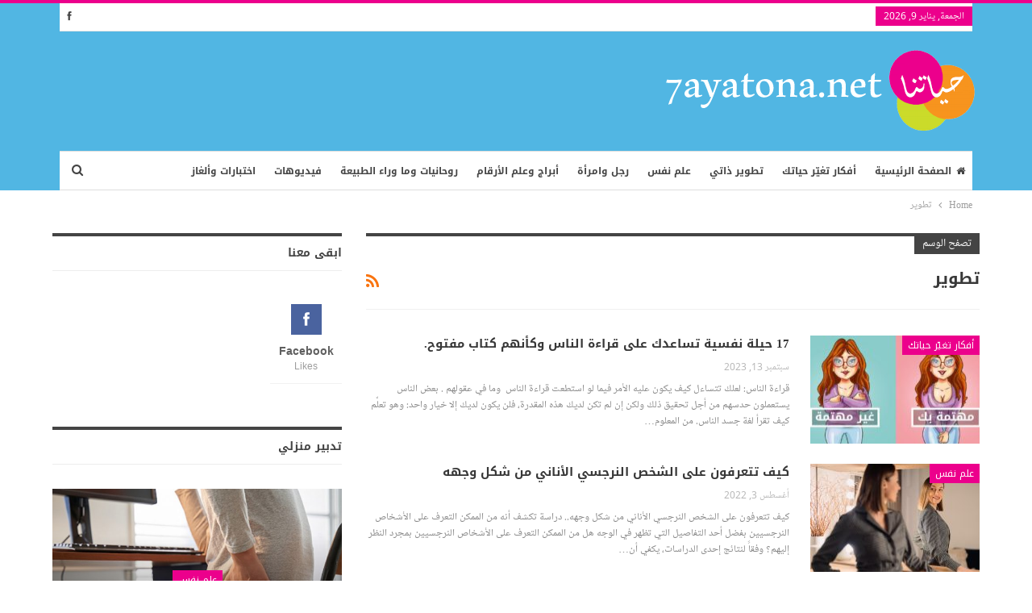

--- FILE ---
content_type: text/html; charset=UTF-8
request_url: https://7ayatona.net/tag/%D8%AA%D8%B7%D9%88%D9%8A%D8%B1/
body_size: 15142
content:
	<!DOCTYPE html>
		<!--[if IE 8]>
	<html class="ie ie8" dir="rtl" lang="ar"> <![endif]-->
	<!--[if IE 9]>
	<html class="ie ie9" dir="rtl" lang="ar"> <![endif]-->
	<!--[if gt IE 9]><!-->
<html dir="rtl" lang="ar"> <!--<![endif]-->
	<head>
				<meta charset="UTF-8">
		<meta http-equiv="X-UA-Compatible" content="IE=edge">
		<meta name="viewport" content="width=device-width, initial-scale=1.0">
		<link rel="pingback" href="https://7ayatona.net/xmlrpc.php"/>

		<meta name='robots' content='index, follow, max-image-preview:large, max-snippet:-1, max-video-preview:-1' />

	<!-- This site is optimized with the Yoast SEO plugin v22.9 - https://yoast.com/wordpress/plugins/seo/ -->
	<title>تطوير Archives - حياتنا</title>
	<link rel="canonical" href="https://7ayatona.net/tag/تطوير/" />
	<meta property="og:locale" content="ar_AR" />
	<meta property="og:type" content="article" />
	<meta property="og:title" content="تطوير Archives - حياتنا" />
	<meta property="og:url" content="https://7ayatona.net/tag/تطوير/" />
	<meta property="og:site_name" content="حياتنا" />
	<meta name="twitter:card" content="summary_large_image" />
	<script type="application/ld+json" class="yoast-schema-graph">{"@context":"https://schema.org","@graph":[{"@type":"CollectionPage","@id":"https://7ayatona.net/tag/%d8%aa%d8%b7%d9%88%d9%8a%d8%b1/","url":"https://7ayatona.net/tag/%d8%aa%d8%b7%d9%88%d9%8a%d8%b1/","name":"تطوير Archives - حياتنا","isPartOf":{"@id":"https://7ayatona.net/#website"},"primaryImageOfPage":{"@id":"https://7ayatona.net/tag/%d8%aa%d8%b7%d9%88%d9%8a%d8%b1/#primaryimage"},"image":{"@id":"https://7ayatona.net/tag/%d8%aa%d8%b7%d9%88%d9%8a%d8%b1/#primaryimage"},"thumbnailUrl":"https://7ayatona.net/wp-content/uploads/2023/09/قراءة-الناس.jpg","breadcrumb":{"@id":"https://7ayatona.net/tag/%d8%aa%d8%b7%d9%88%d9%8a%d8%b1/#breadcrumb"},"inLanguage":"ar"},{"@type":"ImageObject","inLanguage":"ar","@id":"https://7ayatona.net/tag/%d8%aa%d8%b7%d9%88%d9%8a%d8%b1/#primaryimage","url":"https://7ayatona.net/wp-content/uploads/2023/09/قراءة-الناس.jpg","contentUrl":"https://7ayatona.net/wp-content/uploads/2023/09/قراءة-الناس.jpg","width":1024,"height":580,"caption":" قراءة الناس"},{"@type":"BreadcrumbList","@id":"https://7ayatona.net/tag/%d8%aa%d8%b7%d9%88%d9%8a%d8%b1/#breadcrumb","itemListElement":[{"@type":"ListItem","position":1,"name":"Home","item":"https://7ayatona.net/"},{"@type":"ListItem","position":2,"name":"تطوير"}]},{"@type":"WebSite","@id":"https://7ayatona.net/#website","url":"https://7ayatona.net/","name":"حياتنا","description":"صحة وتربية","potentialAction":[{"@type":"SearchAction","target":{"@type":"EntryPoint","urlTemplate":"https://7ayatona.net/?s={search_term_string}"},"query-input":"required name=search_term_string"}],"inLanguage":"ar"}]}</script>
	<!-- / Yoast SEO plugin. -->


<link rel='dns-prefetch' href='//www.googletagmanager.com' />
<link rel='dns-prefetch' href='//fonts.googleapis.com' />
<link rel='dns-prefetch' href='//pagead2.googlesyndication.com' />
<link rel="alternate" type="application/rss+xml" title="حياتنا &laquo; الخلاصة" href="https://7ayatona.net/feed/" />
<link rel="alternate" type="application/rss+xml" title="حياتنا &laquo; خلاصة التعليقات" href="https://7ayatona.net/comments/feed/" />
<link rel="alternate" type="application/rss+xml" title="حياتنا &laquo; تطوير خلاصة الوسوم" href="https://7ayatona.net/tag/%d8%aa%d8%b7%d9%88%d9%8a%d8%b1/feed/" />
<style id='wp-img-auto-sizes-contain-inline-css' type='text/css'>
img:is([sizes=auto i],[sizes^="auto," i]){contain-intrinsic-size:3000px 1500px}
/*# sourceURL=wp-img-auto-sizes-contain-inline-css */
</style>
<style id='wp-emoji-styles-inline-css' type='text/css'>

	img.wp-smiley, img.emoji {
		display: inline !important;
		border: none !important;
		box-shadow: none !important;
		height: 1em !important;
		width: 1em !important;
		margin: 0 0.07em !important;
		vertical-align: -0.1em !important;
		background: none !important;
		padding: 0 !important;
	}
/*# sourceURL=wp-emoji-styles-inline-css */
</style>
<style id='wp-block-library-inline-css' type='text/css'>
:root{--wp-block-synced-color:#7a00df;--wp-block-synced-color--rgb:122,0,223;--wp-bound-block-color:var(--wp-block-synced-color);--wp-editor-canvas-background:#ddd;--wp-admin-theme-color:#007cba;--wp-admin-theme-color--rgb:0,124,186;--wp-admin-theme-color-darker-10:#006ba1;--wp-admin-theme-color-darker-10--rgb:0,107,160.5;--wp-admin-theme-color-darker-20:#005a87;--wp-admin-theme-color-darker-20--rgb:0,90,135;--wp-admin-border-width-focus:2px}@media (min-resolution:192dpi){:root{--wp-admin-border-width-focus:1.5px}}.wp-element-button{cursor:pointer}:root .has-very-light-gray-background-color{background-color:#eee}:root .has-very-dark-gray-background-color{background-color:#313131}:root .has-very-light-gray-color{color:#eee}:root .has-very-dark-gray-color{color:#313131}:root .has-vivid-green-cyan-to-vivid-cyan-blue-gradient-background{background:linear-gradient(135deg,#00d084,#0693e3)}:root .has-purple-crush-gradient-background{background:linear-gradient(135deg,#34e2e4,#4721fb 50%,#ab1dfe)}:root .has-hazy-dawn-gradient-background{background:linear-gradient(135deg,#faaca8,#dad0ec)}:root .has-subdued-olive-gradient-background{background:linear-gradient(135deg,#fafae1,#67a671)}:root .has-atomic-cream-gradient-background{background:linear-gradient(135deg,#fdd79a,#004a59)}:root .has-nightshade-gradient-background{background:linear-gradient(135deg,#330968,#31cdcf)}:root .has-midnight-gradient-background{background:linear-gradient(135deg,#020381,#2874fc)}:root{--wp--preset--font-size--normal:16px;--wp--preset--font-size--huge:42px}.has-regular-font-size{font-size:1em}.has-larger-font-size{font-size:2.625em}.has-normal-font-size{font-size:var(--wp--preset--font-size--normal)}.has-huge-font-size{font-size:var(--wp--preset--font-size--huge)}.has-text-align-center{text-align:center}.has-text-align-left{text-align:left}.has-text-align-right{text-align:right}.has-fit-text{white-space:nowrap!important}#end-resizable-editor-section{display:none}.aligncenter{clear:both}.items-justified-left{justify-content:flex-start}.items-justified-center{justify-content:center}.items-justified-right{justify-content:flex-end}.items-justified-space-between{justify-content:space-between}.screen-reader-text{border:0;clip-path:inset(50%);height:1px;margin:-1px;overflow:hidden;padding:0;position:absolute;width:1px;word-wrap:normal!important}.screen-reader-text:focus{background-color:#ddd;clip-path:none;color:#444;display:block;font-size:1em;height:auto;left:5px;line-height:normal;padding:15px 23px 14px;text-decoration:none;top:5px;width:auto;z-index:100000}html :where(.has-border-color){border-style:solid}html :where([style*=border-top-color]){border-top-style:solid}html :where([style*=border-right-color]){border-right-style:solid}html :where([style*=border-bottom-color]){border-bottom-style:solid}html :where([style*=border-left-color]){border-left-style:solid}html :where([style*=border-width]){border-style:solid}html :where([style*=border-top-width]){border-top-style:solid}html :where([style*=border-right-width]){border-right-style:solid}html :where([style*=border-bottom-width]){border-bottom-style:solid}html :where([style*=border-left-width]){border-left-style:solid}html :where(img[class*=wp-image-]){height:auto;max-width:100%}:where(figure){margin:0 0 1em}html :where(.is-position-sticky){--wp-admin--admin-bar--position-offset:var(--wp-admin--admin-bar--height,0px)}@media screen and (max-width:600px){html :where(.is-position-sticky){--wp-admin--admin-bar--position-offset:0px}}

/*# sourceURL=wp-block-library-inline-css */
</style><style id='global-styles-inline-css' type='text/css'>
:root{--wp--preset--aspect-ratio--square: 1;--wp--preset--aspect-ratio--4-3: 4/3;--wp--preset--aspect-ratio--3-4: 3/4;--wp--preset--aspect-ratio--3-2: 3/2;--wp--preset--aspect-ratio--2-3: 2/3;--wp--preset--aspect-ratio--16-9: 16/9;--wp--preset--aspect-ratio--9-16: 9/16;--wp--preset--color--black: #000000;--wp--preset--color--cyan-bluish-gray: #abb8c3;--wp--preset--color--white: #ffffff;--wp--preset--color--pale-pink: #f78da7;--wp--preset--color--vivid-red: #cf2e2e;--wp--preset--color--luminous-vivid-orange: #ff6900;--wp--preset--color--luminous-vivid-amber: #fcb900;--wp--preset--color--light-green-cyan: #7bdcb5;--wp--preset--color--vivid-green-cyan: #00d084;--wp--preset--color--pale-cyan-blue: #8ed1fc;--wp--preset--color--vivid-cyan-blue: #0693e3;--wp--preset--color--vivid-purple: #9b51e0;--wp--preset--gradient--vivid-cyan-blue-to-vivid-purple: linear-gradient(135deg,rgb(6,147,227) 0%,rgb(155,81,224) 100%);--wp--preset--gradient--light-green-cyan-to-vivid-green-cyan: linear-gradient(135deg,rgb(122,220,180) 0%,rgb(0,208,130) 100%);--wp--preset--gradient--luminous-vivid-amber-to-luminous-vivid-orange: linear-gradient(135deg,rgb(252,185,0) 0%,rgb(255,105,0) 100%);--wp--preset--gradient--luminous-vivid-orange-to-vivid-red: linear-gradient(135deg,rgb(255,105,0) 0%,rgb(207,46,46) 100%);--wp--preset--gradient--very-light-gray-to-cyan-bluish-gray: linear-gradient(135deg,rgb(238,238,238) 0%,rgb(169,184,195) 100%);--wp--preset--gradient--cool-to-warm-spectrum: linear-gradient(135deg,rgb(74,234,220) 0%,rgb(151,120,209) 20%,rgb(207,42,186) 40%,rgb(238,44,130) 60%,rgb(251,105,98) 80%,rgb(254,248,76) 100%);--wp--preset--gradient--blush-light-purple: linear-gradient(135deg,rgb(255,206,236) 0%,rgb(152,150,240) 100%);--wp--preset--gradient--blush-bordeaux: linear-gradient(135deg,rgb(254,205,165) 0%,rgb(254,45,45) 50%,rgb(107,0,62) 100%);--wp--preset--gradient--luminous-dusk: linear-gradient(135deg,rgb(255,203,112) 0%,rgb(199,81,192) 50%,rgb(65,88,208) 100%);--wp--preset--gradient--pale-ocean: linear-gradient(135deg,rgb(255,245,203) 0%,rgb(182,227,212) 50%,rgb(51,167,181) 100%);--wp--preset--gradient--electric-grass: linear-gradient(135deg,rgb(202,248,128) 0%,rgb(113,206,126) 100%);--wp--preset--gradient--midnight: linear-gradient(135deg,rgb(2,3,129) 0%,rgb(40,116,252) 100%);--wp--preset--font-size--small: 13px;--wp--preset--font-size--medium: 20px;--wp--preset--font-size--large: 36px;--wp--preset--font-size--x-large: 42px;--wp--preset--spacing--20: 0.44rem;--wp--preset--spacing--30: 0.67rem;--wp--preset--spacing--40: 1rem;--wp--preset--spacing--50: 1.5rem;--wp--preset--spacing--60: 2.25rem;--wp--preset--spacing--70: 3.38rem;--wp--preset--spacing--80: 5.06rem;--wp--preset--shadow--natural: 6px 6px 9px rgba(0, 0, 0, 0.2);--wp--preset--shadow--deep: 12px 12px 50px rgba(0, 0, 0, 0.4);--wp--preset--shadow--sharp: 6px 6px 0px rgba(0, 0, 0, 0.2);--wp--preset--shadow--outlined: 6px 6px 0px -3px rgb(255, 255, 255), 6px 6px rgb(0, 0, 0);--wp--preset--shadow--crisp: 6px 6px 0px rgb(0, 0, 0);}:where(.is-layout-flex){gap: 0.5em;}:where(.is-layout-grid){gap: 0.5em;}body .is-layout-flex{display: flex;}.is-layout-flex{flex-wrap: wrap;align-items: center;}.is-layout-flex > :is(*, div){margin: 0;}body .is-layout-grid{display: grid;}.is-layout-grid > :is(*, div){margin: 0;}:where(.wp-block-columns.is-layout-flex){gap: 2em;}:where(.wp-block-columns.is-layout-grid){gap: 2em;}:where(.wp-block-post-template.is-layout-flex){gap: 1.25em;}:where(.wp-block-post-template.is-layout-grid){gap: 1.25em;}.has-black-color{color: var(--wp--preset--color--black) !important;}.has-cyan-bluish-gray-color{color: var(--wp--preset--color--cyan-bluish-gray) !important;}.has-white-color{color: var(--wp--preset--color--white) !important;}.has-pale-pink-color{color: var(--wp--preset--color--pale-pink) !important;}.has-vivid-red-color{color: var(--wp--preset--color--vivid-red) !important;}.has-luminous-vivid-orange-color{color: var(--wp--preset--color--luminous-vivid-orange) !important;}.has-luminous-vivid-amber-color{color: var(--wp--preset--color--luminous-vivid-amber) !important;}.has-light-green-cyan-color{color: var(--wp--preset--color--light-green-cyan) !important;}.has-vivid-green-cyan-color{color: var(--wp--preset--color--vivid-green-cyan) !important;}.has-pale-cyan-blue-color{color: var(--wp--preset--color--pale-cyan-blue) !important;}.has-vivid-cyan-blue-color{color: var(--wp--preset--color--vivid-cyan-blue) !important;}.has-vivid-purple-color{color: var(--wp--preset--color--vivid-purple) !important;}.has-black-background-color{background-color: var(--wp--preset--color--black) !important;}.has-cyan-bluish-gray-background-color{background-color: var(--wp--preset--color--cyan-bluish-gray) !important;}.has-white-background-color{background-color: var(--wp--preset--color--white) !important;}.has-pale-pink-background-color{background-color: var(--wp--preset--color--pale-pink) !important;}.has-vivid-red-background-color{background-color: var(--wp--preset--color--vivid-red) !important;}.has-luminous-vivid-orange-background-color{background-color: var(--wp--preset--color--luminous-vivid-orange) !important;}.has-luminous-vivid-amber-background-color{background-color: var(--wp--preset--color--luminous-vivid-amber) !important;}.has-light-green-cyan-background-color{background-color: var(--wp--preset--color--light-green-cyan) !important;}.has-vivid-green-cyan-background-color{background-color: var(--wp--preset--color--vivid-green-cyan) !important;}.has-pale-cyan-blue-background-color{background-color: var(--wp--preset--color--pale-cyan-blue) !important;}.has-vivid-cyan-blue-background-color{background-color: var(--wp--preset--color--vivid-cyan-blue) !important;}.has-vivid-purple-background-color{background-color: var(--wp--preset--color--vivid-purple) !important;}.has-black-border-color{border-color: var(--wp--preset--color--black) !important;}.has-cyan-bluish-gray-border-color{border-color: var(--wp--preset--color--cyan-bluish-gray) !important;}.has-white-border-color{border-color: var(--wp--preset--color--white) !important;}.has-pale-pink-border-color{border-color: var(--wp--preset--color--pale-pink) !important;}.has-vivid-red-border-color{border-color: var(--wp--preset--color--vivid-red) !important;}.has-luminous-vivid-orange-border-color{border-color: var(--wp--preset--color--luminous-vivid-orange) !important;}.has-luminous-vivid-amber-border-color{border-color: var(--wp--preset--color--luminous-vivid-amber) !important;}.has-light-green-cyan-border-color{border-color: var(--wp--preset--color--light-green-cyan) !important;}.has-vivid-green-cyan-border-color{border-color: var(--wp--preset--color--vivid-green-cyan) !important;}.has-pale-cyan-blue-border-color{border-color: var(--wp--preset--color--pale-cyan-blue) !important;}.has-vivid-cyan-blue-border-color{border-color: var(--wp--preset--color--vivid-cyan-blue) !important;}.has-vivid-purple-border-color{border-color: var(--wp--preset--color--vivid-purple) !important;}.has-vivid-cyan-blue-to-vivid-purple-gradient-background{background: var(--wp--preset--gradient--vivid-cyan-blue-to-vivid-purple) !important;}.has-light-green-cyan-to-vivid-green-cyan-gradient-background{background: var(--wp--preset--gradient--light-green-cyan-to-vivid-green-cyan) !important;}.has-luminous-vivid-amber-to-luminous-vivid-orange-gradient-background{background: var(--wp--preset--gradient--luminous-vivid-amber-to-luminous-vivid-orange) !important;}.has-luminous-vivid-orange-to-vivid-red-gradient-background{background: var(--wp--preset--gradient--luminous-vivid-orange-to-vivid-red) !important;}.has-very-light-gray-to-cyan-bluish-gray-gradient-background{background: var(--wp--preset--gradient--very-light-gray-to-cyan-bluish-gray) !important;}.has-cool-to-warm-spectrum-gradient-background{background: var(--wp--preset--gradient--cool-to-warm-spectrum) !important;}.has-blush-light-purple-gradient-background{background: var(--wp--preset--gradient--blush-light-purple) !important;}.has-blush-bordeaux-gradient-background{background: var(--wp--preset--gradient--blush-bordeaux) !important;}.has-luminous-dusk-gradient-background{background: var(--wp--preset--gradient--luminous-dusk) !important;}.has-pale-ocean-gradient-background{background: var(--wp--preset--gradient--pale-ocean) !important;}.has-electric-grass-gradient-background{background: var(--wp--preset--gradient--electric-grass) !important;}.has-midnight-gradient-background{background: var(--wp--preset--gradient--midnight) !important;}.has-small-font-size{font-size: var(--wp--preset--font-size--small) !important;}.has-medium-font-size{font-size: var(--wp--preset--font-size--medium) !important;}.has-large-font-size{font-size: var(--wp--preset--font-size--large) !important;}.has-x-large-font-size{font-size: var(--wp--preset--font-size--x-large) !important;}
/*# sourceURL=global-styles-inline-css */
</style>

<style id='classic-theme-styles-inline-css' type='text/css'>
/*! This file is auto-generated */
.wp-block-button__link{color:#fff;background-color:#32373c;border-radius:9999px;box-shadow:none;text-decoration:none;padding:calc(.667em + 2px) calc(1.333em + 2px);font-size:1.125em}.wp-block-file__button{background:#32373c;color:#fff;text-decoration:none}
/*# sourceURL=/wp-includes/css/classic-themes.min.css */
</style>
<link rel='stylesheet' id='contact-form-7-css' href='https://7ayatona.net/wp-content/plugins/contact-form-7/includes/css/styles.css?ver=5.9.6' type='text/css' media='all' />
<link rel='stylesheet' id='contact-form-7-rtl-css' href='https://7ayatona.net/wp-content/plugins/contact-form-7/includes/css/styles-rtl.css?ver=5.9.6' type='text/css' media='all' />
<link rel='stylesheet' id='better-framework-main-fonts-css' href='https://fonts.googleapis.com/css?family=Open+Sans:400%7CRoboto:400italic&#038;display=swap' type='text/css' media='all' />
<link rel='stylesheet' id='better-framework-font-1-css' href='//fonts.googleapis.com/earlyaccess/notonaskharabicui.css' type='text/css' media='all' />
<link rel='stylesheet' id='better-framework-font-2-css' href='//fonts.googleapis.com/earlyaccess/notokufiarabic.css' type='text/css' media='all' />
<link rel='stylesheet' id='better-framework-font-3-css' href='//fonts.googleapis.com/earlyaccess/droidarabickufi.css' type='text/css' media='all' />
<script type="text/javascript" src="https://7ayatona.net/wp-includes/js/jquery/jquery.min.js?ver=3.7.1" id="jquery-core-js"></script>
<script type="text/javascript" src="https://7ayatona.net/wp-includes/js/jquery/jquery-migrate.min.js?ver=3.4.1" id="jquery-migrate-js"></script>

<!-- Google tag (gtag.js) snippet added by Site Kit -->

<!-- Google Analytics snippet added by Site Kit -->
<script type="text/javascript" src="https://www.googletagmanager.com/gtag/js?id=G-X2RH9C3FYC" id="google_gtagjs-js" async></script>
<script type="text/javascript" id="google_gtagjs-js-after">
/* <![CDATA[ */
window.dataLayer = window.dataLayer || [];function gtag(){dataLayer.push(arguments);}
gtag("set","linker",{"domains":["7ayatona.net"]});
gtag("js", new Date());
gtag("set", "developer_id.dZTNiMT", true);
gtag("config", "G-X2RH9C3FYC");
//# sourceURL=google_gtagjs-js-after
/* ]]> */
</script>

<!-- End Google tag (gtag.js) snippet added by Site Kit -->
<script></script><link rel="https://api.w.org/" href="https://7ayatona.net/wp-json/" /><link rel="alternate" title="JSON" type="application/json" href="https://7ayatona.net/wp-json/wp/v2/tags/2773" /><link rel="EditURI" type="application/rsd+xml" title="RSD" href="https://7ayatona.net/xmlrpc.php?rsd" />
<meta name="generator" content="WordPress 6.9" />
<meta name="generator" content="Site Kit by Google 1.129.1" /><!-- Chrome, Firefox OS and Opera -->
<meta name="theme-color" content="#ec008c">
<!-- Windows Phone -->
<meta name="msapplication-navbutton-color" content="#ec008c">
<!-- iOS Safari -->
<meta name="apple-mobile-web-app-status-bar-style" content="#ec008c">			<link rel="shortcut icon" href="https://7ayatona.net/wp-content/uploads/2018/06/tarbia-favicon.png">			<link rel="apple-touch-icon" href="https://7ayatona.net/wp-content/uploads/2018/06/tarbia-favicon-iphone.png">			<link rel="apple-touch-icon" sizes="114x114" href="https://7ayatona.net/wp-content/uploads/2018/06/tarbia-favicon-iphone-retina.png">			<link rel="apple-touch-icon" sizes="72x72" href="https://7ayatona.net/wp-content/uploads/2018/06/tarbia-favicon-ipad.png">			<link rel="apple-touch-icon" sizes="144x144" href="https://7ayatona.net/wp-content/uploads/2018/06/tarbia-favicon-ipad-retina.png">
<!-- Google AdSense meta tags added by Site Kit -->
<meta name="google-adsense-platform-account" content="ca-host-pub-2644536267352236">
<meta name="google-adsense-platform-domain" content="sitekit.withgoogle.com">
<!-- End Google AdSense meta tags added by Site Kit -->
<meta name="generator" content="Powered by WPBakery Page Builder - drag and drop page builder for WordPress."/>
<script type="application/ld+json">{
    "@context": "http://schema.org/",
    "@type": "Organization",
    "@id": "#organization",
    "logo": {
        "@type": "ImageObject",
        "url": "https://7ayatona.net/wp-content/uploads/2018/06/tarbia-logo-2.png"
    },
    "url": "https://7ayatona.net/",
    "name": "\u062d\u064a\u0627\u062a\u0646\u0627",
    "description": "\u0635\u062d\u0629 \u0648\u062a\u0631\u0628\u064a\u0629"
}</script>
<script type="application/ld+json">{
    "@context": "http://schema.org/",
    "@type": "WebSite",
    "name": "\u062d\u064a\u0627\u062a\u0646\u0627",
    "alternateName": "\u0635\u062d\u0629 \u0648\u062a\u0631\u0628\u064a\u0629",
    "url": "https://7ayatona.net/"
}</script>

<!-- Google AdSense snippet added by Site Kit -->
<script type="text/javascript" async="async" src="https://pagead2.googlesyndication.com/pagead/js/adsbygoogle.js?client=ca-pub-9365367054850398&amp;host=ca-host-pub-2644536267352236" crossorigin="anonymous"></script>

<!-- End Google AdSense snippet added by Site Kit -->
<link rel='stylesheet' id='bf-minifed-css-1' href='https://7ayatona.net/wp-content/bs-booster-cache/389466f81baa8419f8688d6ad2c9abdb.css' type='text/css' media='all' />
<link rel='stylesheet' id='7.11.0-1763382679' href='https://7ayatona.net/wp-content/bs-booster-cache/b6047c721a32d6217c39452e3faf4f84.css' type='text/css' media='all' />
<script async src="//pagead2.googlesyndication.com/pagead/js/adsbygoogle1.js"></script>
<script>
  (adsbygoogle = window.adsbygoogle || []).push({
    google_ad_client: "ca-pub-9365367054850398",
    enable_page_level_ads: true
  });
</script><noscript><style> .wpb_animate_when_almost_visible { opacity: 1; }</style></noscript>	</head>

<body class="rtl archive tag tag-2773 wp-theme-publisher bs-theme bs-publisher bs-publisher-pure-magazine active-light-box active-top-line close-rh page-layout-2-col page-layout-2-col-right full-width active-sticky-sidebar main-menu-sticky-smart main-menu-boxed active-ajax-search  wpb-js-composer js-comp-ver-7.7.2 vc_responsive bs-ll-d" dir="rtl">
		<div class="main-wrap content-main-wrap">
			<header id="header" class="site-header header-style-2 boxed" itemscope="itemscope" itemtype="https://schema.org/WPHeader">

		<section class="topbar topbar-style-1 hidden-xs hidden-xs">
	<div class="content-wrap">
		<div class="container">
			<div class="topbar-inner clearfix">

									<div class="section-links">
								<div  class="  better-studio-shortcode bsc-clearfix better-social-counter style-button not-colored in-4-col">
						<ul class="social-list bsc-clearfix"><li class="social-item facebook"><a href = "https://www.facebook.com/7ayatona.net" target = "_blank" > <i class="item-icon bsfi-facebook" ></i><span class="item-title" > Likes </span> </a> </li> 			</ul>
		</div>
							</div>
				
				<div class="section-menu">
						<div id="menu-top" class="menu top-menu-wrapper" role="navigation" itemscope="itemscope" itemtype="https://schema.org/SiteNavigationElement">
		<nav class="top-menu-container">

			<ul id="top-navigation" class="top-menu menu clearfix bsm-pure">
									<li id="topbar-date" class="menu-item menu-item-date">
					<span
						class="topbar-date">الجمعة, يناير 9, 2026</span>
					</li>
								</ul>

		</nav>
	</div>
				</div>
			</div>
		</div>
	</div>
</section>
		<div class="header-inner">
			<div class="content-wrap">
				<div class="container">
					<div class="row">
						<div class="row-height">
							<div class="logo-col col-xs-12">
								<div class="col-inside">
									<div id="site-branding" class="site-branding">
	<p  id="site-title" class="logo h1 img-logo">
	<a href="https://7ayatona.net/" itemprop="url" rel="home">
					<img id="site-logo" src="https://7ayatona.net/wp-content/uploads/2018/06/tarbia-logo-2.png"
			     alt="حياتنا"  data-bsrjs="https://7ayatona.net/wp-content/uploads/2018/06/tarbia-logo-2.png"  />

			<span class="site-title">حياتنا - صحة وتربية</span>
				</a>
</p>
</div><!-- .site-branding -->
								</div>
							</div>
													</div>
					</div>
				</div>
			</div>
		</div>

		<div id="menu-main" class="menu main-menu-wrapper show-search-item menu-actions-btn-width-1" role="navigation" itemscope="itemscope" itemtype="https://schema.org/SiteNavigationElement">
	<div class="main-menu-inner">
		<div class="content-wrap">
			<div class="container">

				<nav class="main-menu-container">
					<ul id="main-navigation" class="main-menu menu bsm-pure clearfix">
						<li id="menu-item-180" class="menu-have-icon menu-icon-type-fontawesome menu-item menu-item-type-post_type menu-item-object-page menu-item-home better-anim-fade menu-item-180"><a href="https://7ayatona.net/"><i class="bf-icon  fa fa-home"></i>الصفحة الرئيسية</a></li>
<li id="menu-item-462" class="menu-item menu-item-type-taxonomy menu-item-object-category menu-term-108 better-anim-fade menu-item-462"><a href="https://7ayatona.net/cat/afkar/">أفكار تغيّر حياتك</a></li>
<li id="menu-item-463" class="menu-item menu-item-type-taxonomy menu-item-object-category menu-term-40 better-anim-fade menu-item-463"><a href="https://7ayatona.net/cat/tatwir/">تطوير ذاتي</a></li>
<li id="menu-item-464" class="menu-item menu-item-type-taxonomy menu-item-object-category menu-term-29 better-anim-fade menu-item-464"><a href="https://7ayatona.net/cat/nafs/">علم نفس</a></li>
<li id="menu-item-465" class="menu-item menu-item-type-taxonomy menu-item-object-category menu-term-43 better-anim-fade menu-item-465"><a href="https://7ayatona.net/cat/man-woman/">رجل وامرأة</a></li>
<li id="menu-item-466" class="menu-item menu-item-type-taxonomy menu-item-object-category menu-term-109 better-anim-fade menu-item-466"><a href="https://7ayatona.net/cat/abraj/">أبراج وعلم الأرقام</a></li>
<li id="menu-item-467" class="menu-item menu-item-type-taxonomy menu-item-object-category menu-term-110 better-anim-fade menu-item-467"><a href="https://7ayatona.net/cat/rouhaniat/">روحانيات وما وراء الطبيعة</a></li>
<li id="menu-item-468" class="menu-item menu-item-type-taxonomy menu-item-object-category menu-term-111 better-anim-fade menu-item-468"><a href="https://7ayatona.net/cat/videos/">فيديوهات</a></li>
<li id="menu-item-470" class="menu-item menu-item-type-taxonomy menu-item-object-category menu-term-112 better-anim-fade menu-item-470"><a href="https://7ayatona.net/cat/algaz/">اختبارات وألغاز</a></li>
					</ul><!-- #main-navigation -->
											<div class="menu-action-buttons width-1">
															<div class="search-container close">
									<span class="search-handler"><i class="fa fa-search"></i></span>

									<div class="search-box clearfix">
										<form role="search" method="get" class="search-form clearfix" action="https://7ayatona.net">
	<input type="search" class="search-field"
	       placeholder="بحث..."
	       value="" name="s"
	       title="البحث عن:"
	       autocomplete="off">
	<input type="submit" class="search-submit" value="بحث">
</form><!-- .search-form -->
									</div>
								</div>
														</div>
										</nav><!-- .main-menu-container -->

			</div>
		</div>
	</div>
</div><!-- .menu -->
	</header><!-- .header -->
	<div class="rh-header clearfix light deferred-block-exclude">
		<div class="rh-container clearfix">

			<div class="menu-container close">
				<span class="menu-handler"><span class="lines"></span></span>
			</div><!-- .menu-container -->

			<div class="logo-container rh-img-logo">
				<a href="https://7ayatona.net/" itemprop="url" rel="home">
											<img src="https://7ayatona.net/wp-content/uploads/2018/06/cropped-tarbia-logo-amp-1.png.png"
						     alt="حياتنا"  data-bsrjs="https://7ayatona.net/wp-content/uploads/2018/06/tarbia-logo-full.png"  />				</a>
			</div><!-- .logo-container -->
		</div><!-- .rh-container -->
	</div><!-- .rh-header -->
<nav role="navigation" aria-label="Breadcrumbs" class="bf-breadcrumb clearfix bc-top-style"><div class="content-wrap"><div class="container bf-breadcrumb-container"><ul class="bf-breadcrumb-items" itemscope itemtype="http://schema.org/BreadcrumbList"><meta name="numberOfItems" content="2" /><meta name="itemListOrder" content="Ascending" /><li itemprop="itemListElement" itemscope itemtype="http://schema.org/ListItem" class="bf-breadcrumb-item bf-breadcrumb-begin"><a itemprop="item" href="https://7ayatona.net" rel="home"><span itemprop="name">Home</span></a><meta itemprop="position" content="1" /></li><li itemprop="itemListElement" itemscope itemtype="http://schema.org/ListItem" class="bf-breadcrumb-item bf-breadcrumb-end"><span itemprop="name">تطوير</span><meta itemprop="item" content="https://7ayatona.net/tag/%d8%aa%d8%b7%d9%88%d9%8a%d8%b1/"/><meta itemprop="position" content="2" /></li></ul></div></div></nav><div class="content-wrap">
		<main id="content" class="content-container">

		<div class="container layout-2-col layout-2-col-1 layout-right-sidebar layout-bc-before">
			<div class="row main-section">
										<div class="col-sm-8 content-column">
							<section class="archive-title tag-title with-action">
	<div class="pre-title"><span>تصفح الوسم</span></div>

	<div class="actions-container">
		<a class="rss-link" href="https://7ayatona.net/tag/%d8%aa%d8%b7%d9%88%d9%8a%d8%b1/feed/"><i class="fa fa-rss"></i></a>
	</div>

	<h1 class="page-heading"><span class="h-title">تطوير</span></h1>

	</section>
	<div class="listing listing-blog listing-blog-1 clearfix  columns-1">
		<article class="post-8774 type-post format-standard has-post-thumbnail   listing-item listing-item-blog  listing-item-blog-1 main-term-108 bsw-7 ">
		<div class="item-inner clearfix">
							<div class="featured clearfix">
					<div class="term-badges floated"><span class="term-badge term-108"><a href="https://7ayatona.net/cat/afkar/">أفكار تغيّر حياتك</a></span></div>					<a  alt=" قراءة الناس" title="17 حيلة نفسية تساعدك على قراءة الناس وكأنهم كتاب مفتوح." style="background-image: url(https://7ayatona.net/wp-content/uploads/2023/09/قراءة-الناس-210x136.jpg);" data-bsrjs="https://7ayatona.net/wp-content/uploads/2023/09/قراءة-الناس-279x220.jpg"							class="img-holder" href="https://7ayatona.net/2023/09/8774/"></a>
									</div>
			<h2 class="title">			<a href="https://7ayatona.net/2023/09/8774/" class="post-url post-title">
				17 حيلة نفسية تساعدك على قراءة الناس وكأنهم كتاب مفتوح.			</a>
			</h2>		<div class="post-meta">

							<span class="time"><time class="post-published updated"
				                         datetime="2023-09-13T22:33:48+02:00">سبتمبر 13, 2023</time></span>
						</div>
						<div class="post-summary">
					قراءة الناس: لعلك تتساءل كيف يكون عليه الأمر فيما لو استطعت قراءة الناس  وما في عقولهم . بعض الناس يستعملون حدسهم من أجل تحقيق ذلك ولكن إن لم تكن لديك هذه المقدرة، فلن يكون لديك إلا خيار واحد: وهو تعلّم كيف تقرأ لغة جسد الناس.

من المعلوم&hellip;				</div>
						</div>
	</article>
	<article class="post-7888 type-post format-standard has-post-thumbnail   listing-item listing-item-blog  listing-item-blog-1 main-term-29 bsw-7 ">
		<div class="item-inner clearfix">
							<div class="featured clearfix">
					<div class="term-badges floated"><span class="term-badge term-29"><a href="https://7ayatona.net/cat/nafs/">علم نفس</a></span></div>					<a  title="كيف تتعرفون على الشخص النرجسي الأناني من شكل وجهه" style="background-image: url(https://7ayatona.net/wp-content/uploads/2022/08/كيف-تتعرفون-على-الشخص-النرجسي-الأناني-من-شكل-وجهه-210x136.jpg);" data-bsrjs="https://7ayatona.net/wp-content/uploads/2022/08/كيف-تتعرفون-على-الشخص-النرجسي-الأناني-من-شكل-وجهه-279x220.jpg"							class="img-holder" href="https://7ayatona.net/2022/08/7888/"></a>
									</div>
			<h2 class="title">			<a href="https://7ayatona.net/2022/08/7888/" class="post-url post-title">
				كيف تتعرفون على الشخص النرجسي الأناني من شكل وجهه			</a>
			</h2>		<div class="post-meta">

							<span class="time"><time class="post-published updated"
				                         datetime="2022-08-03T15:26:09+02:00">أغسطس 3, 2022</time></span>
						</div>
						<div class="post-summary">
					كيف تتعرفون على الشخص النرجسي الأناني من شكل وجهه.. دراسة تكشف أنه من الممكن التعرف على الأشخاص النرجسيين بفضل أحد التفاصيل التي تظهر في الوجه
هل من الممكن التعرف على الأشخاص النرجسيين بمجرد النظر إليهم؟ وفقاً لنتائج إحدى الدراسات، يكفي أن&hellip;				</div>
						</div>
	</article>
	</div>
							</div><!-- .content-column -->
												<div class="col-sm-4 sidebar-column sidebar-column-primary">
							<aside id="sidebar-primary-sidebar" class="sidebar" role="complementary" aria-label="Primary Sidebar Sidebar" itemscope="itemscope" itemtype="https://schema.org/WPSideBar">
	<div id="better-social-counter-3" class=" h-ni w-t primary-sidebar-widget widget widget_better-social-counter"><div class="section-heading sh-t2 sh-s1"><span class="h-text">ابقى معنا</span></div>		<div  class="  better-studio-shortcode bsc-clearfix better-social-counter style-modern colored in-4-col">
						<ul class="social-list bsc-clearfix"><li class="social-item facebook"><a href="https://www.facebook.com/7ayatona.net" class="item-link" target="_blank"><i class="item-icon bsfi-facebook" ></i> <span class="item-count" > Facebook</span> <span class="item-title" > Likes</span> </a> </li> 			</ul>
		</div>
		</div><div id="bs-mix-listing-3-4-3" class=" h-ni w-nt primary-sidebar-widget widget widget_bs-mix-listing-3-4"><div class=" bs-listing bs-listing-listing-mix-3-4 bs-listing-single-tab pagination-animate">		<p class="section-heading sh-t2 sh-s1 main-term-31">

		
							<a href="https://7ayatona.net/cat/tadbir/" class="main-link">
							<span class="h-text main-term-31">
								 تدبير منزلي							</span>
				</a>
			
		
		</p>
				<div class="bs-pagination-wrapper main-term-31 next_prev bs-slider-first-item">
			<div class="listing listing-mix-3-4 clearfix ">
		<div class="item-inner">
			<div class="row-1">
					<div class="listing listing-modern-grid listing-modern-grid-3 clearfix columns-1 slider-overlay-simple-gr">
			<div class="post-3815 type-post format-standard has-post-thumbnail  listing-item-1 listing-item listing-mg-item listing-mg-3-item main-term-29 bsw-350">
	<div class="item-content">
		<a  alt="أنواع من الألم" title="9 أنواع من الألم مرتبطة بشكل مباشر بحالتك العاطفية" style="background-image: url(https://7ayatona.net/wp-content/uploads/2021/12/أنواع-من-الألم-750x430.jpg);" data-bsrjs="https://7ayatona.net/wp-content/uploads/2021/12/أنواع-من-الألم.jpg"				class="img-cont" href="https://7ayatona.net/2024/04/3815/"></a>
				<div class="content-container">
			<div class="term-badges floated"><span class="term-badge term-29"><a href="https://7ayatona.net/cat/nafs/">علم نفس</a></span></div><p class="title">			<a href="https://7ayatona.net/2024/04/3815/" class="post-title post-url">
				9 أنواع من الألم مرتبطة بشكل مباشر بحالتك العاطفية			</a>
			</p>		<div class="post-meta">

							<span class="time"><time class="post-published updated"
				                         datetime="2024-04-08T22:32:28+02:00">أبريل 8, 2024</time></span>
						</div>
				</div>
	</div>
	</div >
	</div>
			</div>
							<div class="row-2">
						<div class="listing listing-thumbnail listing-tb-1 clearfix columns-1">
		<div class="post-2965 type-post format-standard has-post-thumbnail  listing-item-1 listing-item listing-item-thumbnail listing-item-tb-1 main-term-28">
	<div class="item-inner clearfix">
					<div class="featured featured-type-featured-image">
				<a  alt="تنظيف طاقتكم" title="6 طرق لتنظيف طاقتكم من السموم وتنظيف مشاعركم" style="background-image: url(https://7ayatona.net/wp-content/uploads/2021/11/الأحجار-البلورية-1-86x64.png);" data-bsrjs="https://7ayatona.net/wp-content/uploads/2021/11/الأحجار-البلورية-1-210x136.png"						class="img-holder" href="https://7ayatona.net/2024/04/2965/"></a>
							</div>
		<p class="title">		<a href="https://7ayatona.net/2024/04/2965/" class="post-url post-title">
			6 طرق لتنظيف طاقتكم من السموم وتنظيف مشاعركم		</a>
		</p>		<div class="post-meta">

							<span class="time"><time class="post-published updated"
				                         datetime="2024-04-07T22:35:56+02:00">أبريل 7, 2024</time></span>
						</div>
			</div>
	</div >
	<div class="post-9241 type-post format-standard has-post-thumbnail  listing-item-1 listing-item listing-item-thumbnail listing-item-tb-1 main-term-108">
	<div class="item-inner clearfix">
					<div class="featured featured-type-featured-image">
				<a  alt="الهوس الإكتئابي" title="كيف تميّزون شخصًا مصابًا بالهوس الاكتئابيbipolar disorder ؟" style="background-image: url(https://7ayatona.net/wp-content/uploads/2024/01/الهوس-الاكتئابي-86x64.jpg);" data-bsrjs="https://7ayatona.net/wp-content/uploads/2024/01/الهوس-الاكتئابي-210x136.jpg"						class="img-holder" href="https://7ayatona.net/2024/01/9241/"></a>
							</div>
		<p class="title">		<a href="https://7ayatona.net/2024/01/9241/" class="post-url post-title">
			كيف تميّزون شخصًا مصابًا بالهوس الاكتئابيbipolar disorder ؟		</a>
		</p>		<div class="post-meta">

							<span class="time"><time class="post-published updated"
				                         datetime="2024-01-21T20:31:16+02:00">يناير 21, 2024</time></span>
						</div>
			</div>
	</div >
	<div class="post-9238 type-post format-standard has-post-thumbnail  listing-item-1 listing-item listing-item-thumbnail listing-item-tb-1 main-term-108">
	<div class="item-inner clearfix">
					<div class="featured featured-type-featured-image">
				<a  alt="انسان قلق" title="8 اشياء أنت بحاجة الى تذكرها اذا كنت تعيشين مع شخص يعاني من القلق" style="background-image: url(https://7ayatona.net/wp-content/uploads/2024/01/انسان-قلق-86x64.jpg);" data-bsrjs="https://7ayatona.net/wp-content/uploads/2024/01/انسان-قلق-210x136.jpg"						class="img-holder" href="https://7ayatona.net/2024/01/9238/"></a>
							</div>
		<p class="title">		<a href="https://7ayatona.net/2024/01/9238/" class="post-url post-title">
			8 اشياء أنت بحاجة الى تذكرها اذا كنت تعيشين مع شخص يعاني من القلق		</a>
		</p>		<div class="post-meta">

							<span class="time"><time class="post-published updated"
				                         datetime="2024-01-21T00:31:11+02:00">يناير 21, 2024</time></span>
						</div>
			</div>
	</div >
	</div>
					</div>
						</div>
	</div>

	</div><div class="bs-pagination bs-ajax-pagination next_prev main-term-31 clearfix">
			<script>var bs_ajax_paginate_1163120270 = '{"query":{"category":"31,28","tag":"","taxonomy":"","post_ids":"","post_type":"","count":"4","order_by":"date","order":"DESC","time_filter":"","offset":"","style":"listing-mix-3-4","cats-tags-condition":"and","cats-condition":"in","tags-condition":"in","featured_image":"0","ignore_sticky_posts":"1","author_ids":"","disable_duplicate":"0","ad-active":0,"paginate":"next_prev","pagination-show-label":"1","columns":1,"listing-settings":{"big-title-limit":"82","big-format-icon":"1","big-term-badge":"1","big-term-badge-count":"1","big-term-badge-tax":"category","big-meta":{"show":"1","author":"0","date":"1","date-format":"standard","view":"0","share":"0","comment":"1","review":"1"},"small-title-limit":"70","small-subtitle":"0","small-subtitle-limit":"0","small-subtitle-location":"before-meta","small-meta":{"show":"1","author":"0","date":"1","date-format":"standard","view":"0","share":"0","comment":"0","review":"1"}},"override-listing-settings":"0","_layout":{"state":"1|1|0","page":"2-col-right"}},"type":"bs_post_listing","view":"Publisher_Mix_Listing_3_4_Shortcode","current_page":1,"ajax_url":"\/wp-admin\/admin-ajax.php","remove_duplicates":"0","query-main-term":"31","paginate":"next_prev","pagination-show-label":"1","override-listing-settings":"0","listing-settings":{"big-title-limit":"82","big-format-icon":"1","big-term-badge":"1","big-term-badge-count":"1","big-term-badge-tax":"category","big-meta":{"show":"1","author":"0","date":"1","date-format":"standard","view":"0","share":"0","comment":"1","review":"1"},"small-title-limit":"70","small-subtitle":"0","small-subtitle-limit":"0","small-subtitle-location":"before-meta","small-meta":{"show":"1","author":"0","date":"1","date-format":"standard","view":"0","share":"0","comment":"0","review":"1"}},"columns":1,"ad-active":false,"_layout":{"state":"1|1|0","page":"2-col-right"},"_bs_pagin_token":"937c0c2"}';</script>				<a class="btn-bs-pagination prev disabled" rel="prev" data-id="1163120270"
				   title="السابق">
					<i class="fa fa-angle-right"
					   aria-hidden="true"></i> السابق				</a>
				<a  rel="next" class="btn-bs-pagination next"
				   data-id="1163120270" title="التالي">
					التالي <i
							class="fa fa-angle-left" aria-hidden="true"></i>
				</a>
								<span class="bs-pagination-label label-light">1 من 6</span>
			</div></div></div><div id="jnlwp-4" class=" h-ni w-nt primary-sidebar-widget widget widget_jnlwp"><div class="jnlwp  jnlwp-align-center jnlwp-column-1 jnlwp-clearfix no-bg-box-model"><div id="jnlwp-213-749088282" class="jnlwp-container jnlwp-type-code " itemscope="" itemtype="https://schema.org/WPAdBlock" data-adid="213" data-type="code"><div id="jnlwp-213-749088282-place"></div><script src="//pagead2.googlesyndication.com/pagead/js/adsbygoogle.js"></script><script type="text/javascript">var betterads_screen_width = document.body.clientWidth;betterads_el = document.getElementById('jnlwp-213-749088282');             if (betterads_el.getBoundingClientRect().width) {     betterads_el_width_raw = betterads_el_width = betterads_el.getBoundingClientRect().width;    } else {     betterads_el_width_raw = betterads_el_width = betterads_el.offsetWidth;    }        var size = ["125", "125"];    if ( betterads_el_width >= 728 )      betterads_el_width = ["728", "90"];    else if ( betterads_el_width >= 468 )     betterads_el_width = ["468", "60"];    else if ( betterads_el_width >= 336 )     betterads_el_width = ["336", "280"];    else if ( betterads_el_width >= 300 )     betterads_el_width = ["300", "250"];    else if ( betterads_el_width >= 250 )     betterads_el_width = ["250", "250"];    else if ( betterads_el_width >= 200 )     betterads_el_width = ["200", "200"];    else if ( betterads_el_width >= 180 )     betterads_el_width = ["180", "150"]; if ( betterads_screen_width >= 1140 ) { document.getElementById('jnlwp-213-749088282-place').innerHTML = '<ins class="adsbygoogle" style="display:inline-block;width:' + betterads_el_width[0] + 'px;height:' + betterads_el_width[1] + 'px"  data-ad-client="ca-pub-9365367054850398"  data-ad-slot="8950998669" ></ins>';         (adsbygoogle = window.adsbygoogle || []).push({});}else if ( betterads_screen_width >= 1019  && betterads_screen_width < 1140 ) { document.getElementById('jnlwp-213-749088282-place').innerHTML = '<ins class="adsbygoogle" style="display:inline-block;width:' + betterads_el_width[0] + 'px;height:' + betterads_el_width[1] + 'px"  data-ad-client="ca-pub-9365367054850398"  data-ad-slot="8950998669" ></ins>';         (adsbygoogle = window.adsbygoogle || []).push({});}else if ( betterads_screen_width >= 768  && betterads_screen_width < 1019 ) { document.getElementById('jnlwp-213-749088282-place').innerHTML = '<ins class="adsbygoogle" style="display:inline-block;width:' + betterads_el_width[0] + 'px;height:' + betterads_el_width[1] + 'px"  data-ad-client="ca-pub-9365367054850398"  data-ad-slot="8950998669" ></ins>';         (adsbygoogle = window.adsbygoogle || []).push({});}else if ( betterads_screen_width < 768 ) { document.getElementById('jnlwp-213-749088282-place').innerHTML = '<ins class="adsbygoogle" style="display:inline-block;width:' + betterads_el_width[0] + 'px;height:' + betterads_el_width[1] + 'px"  data-ad-client="ca-pub-9365367054850398"  data-ad-slot="8950998669" ></ins>';         (adsbygoogle = window.adsbygoogle || []).push({});}</script><p class='jnlwp-caption jnlwp-caption-below'>- الإعلانات -</p></div></div></div><div id="bs-text-listing-1-3" class=" h-ni w-t primary-sidebar-widget widget widget_bs-text-listing-1"><div class=" bs-listing bs-listing-listing-text-1 bs-listing-single-tab pagination-animate">		<p class="section-heading sh-t2 sh-s1 main-term-none">

		
							<span class="h-text main-term-none main-link">
						أحدث الأخبار					</span>
			
		
		</p>
				<div class="bs-pagination-wrapper main-term-none more_btn bs-slider-first-item">
			<div class="listing listing-text listing-text-1 clearfix columns-1">
		<div class="post-9921 type-post format-standard has-post-thumbnail   listing-item listing-item-text listing-item-text-1 main-term-61">
	<div class="item-inner">
		<div class="term-badges floated"><span class="term-badge term-61"><a href="https://7ayatona.net/cat/tests/">اختبارات</a></span></div><p class="title">		<a href="https://7ayatona.net/2025/12/9921/" class="post-title post-url">
			هل بإمكانكم إيجاد صورتي الرجل والمرأة في غضون 7 ثوانٍ؟		</a>
		</p>		<div class="post-meta">

							<span class="time"><time class="post-published updated"
				                         datetime="2025-12-04T14:09:02+02:00">شهر واحد منذ</time></span>
						</div>
			</div>
	</div >
	<div class="post-9924 type-post format-standard has-post-thumbnail   listing-item listing-item-text listing-item-text-1 main-term-108">
	<div class="item-inner">
		<div class="term-badges floated"><span class="term-badge term-108"><a href="https://7ayatona.net/cat/afkar/">أفكار تغيّر حياتك</a></span></div><p class="title">		<a href="https://7ayatona.net/2025/12/9924/" class="post-title post-url">
			الشجار الزوجي أمر لا مفر منه: 3 أفكار تجعل شجاركما&hellip;		</a>
		</p>		<div class="post-meta">

							<span class="time"><time class="post-published updated"
				                         datetime="2025-12-03T16:06:16+02:00">شهر واحد منذ</time></span>
						</div>
			</div>
	</div >
	<div class="post-9908 type-post format-standard has-post-thumbnail   listing-item listing-item-text listing-item-text-1 main-term-108">
	<div class="item-inner">
		<div class="term-badges floated"><span class="term-badge term-108"><a href="https://7ayatona.net/cat/afkar/">أفكار تغيّر حياتك</a></span></div><p class="title">		<a href="https://7ayatona.net/2025/11/9908/" class="post-title post-url">
			الوهم البصري: ما هو لون النقاط برأيكم؟ إجابتكم قد تكشف&hellip;		</a>
		</p>		<div class="post-meta">

							<span class="time"><time class="post-published updated"
				                         datetime="2025-11-30T14:13:20+02:00">شهر واحد منذ</time></span>
						</div>
			</div>
	</div >
	</div>
	
	</div><div class="bs-pagination bs-ajax-pagination more_btn main-term-none clearfix">
			<script>var bs_ajax_paginate_757867983 = '{"query":{"category":"","tag":"","taxonomy":"","post_ids":"","post_type":"","count":"3","order_by":"date","order":"DESC","time_filter":"","offset":"","style":"listing-text-1","cats-tags-condition":"and","cats-condition":"in","tags-condition":"in","featured_image":0,"ignore_sticky_posts":1,"author_ids":"","disable_duplicate":"","ad-active":0,"paginate":"more_btn","pagination-show-label":0,"columns":1,"listing-settings":{"title-limit":"56","subtitle":"0","subtitle-limit":"0","subtitle-location":"before-meta","term-badge":"1","term-badge-count":"1","term-badge-tax":"category","meta":{"show":"1","author":"0","date":"1","date-format":"readable","view":"0","share":"0","comment":"1","review":"1"}},"_layout":{"state":"1|1|0","page":"2-col-right"}},"type":"bs_post_listing","view":"Publisher_Text_Listing_1_Shortcode","current_page":1,"ajax_url":"\/wp-admin\/admin-ajax.php","remove_duplicates":"0","columns":1,"pagination-show-label":false,"listing-settings":{"title-limit":"56","subtitle":"0","subtitle-limit":"0","subtitle-location":"before-meta","term-badge":"1","term-badge-count":"1","term-badge-tax":"category","meta":{"show":"1","author":"0","date":"1","date-format":"readable","view":"0","share":"0","comment":"1","review":"1"}},"ad-active":false,"paginate":"more_btn","_layout":{"state":"1|1|0","page":"2-col-right"},"_bs_pagin_token":"017aa15","data":{"vars":{"post-ranking-offset":3}}}';</script>				<a  rel="next" class="btn-bs-pagination" data-id="757867983"
				   title="تحميل المزيد من المشاركات">
			<span class="loading" style="display: none;">
				<i class="fa fa-refresh fa-spin fa-fw"></i>
			</span>
					<span class="loading" style="display: none;">
				جار التحميل ...			</span>

					<span class="loaded txt">
				تحميل المزيد من المشاركات			</span>

					<span class="loaded icon">
				<i class="fa fa-angle-down" aria-hidden="true"></i>
			</span>

					<span class="no-more" style="display: none;">
				لا مزيد من المشاركات 
			</span>

				</a>

				</div></div></div><div id="bs-newsletter-mailchimp-3" class=" h-ni w-t primary-sidebar-widget widget widget_bs-newsletter-mailchimp"><div class="section-heading sh-t2 sh-s1"><span class="h-text">النشرة الإخبارية</span></div>	<div  class="bs-shortcode bs-subscribe-newsletter bs-mailchimp-newsletter ">
					<div class="subscribe-image">
				<img src="https://7ayatona.net/wp-content/uploads/2017/12/pure-magazine-rtl-arabic-email-illustration.png" alt="النشرة الإخبارية">
			</div>
		
		<div class="subscribe-message">
			<p>اشترك في النشرة الإخبارية لدينا من أجل مواكبة التطورات.نخ</p>
		</div>

		<form action="//betterstudio.us9.list-manage.com/subscribe/post?u=ed62711f285e19818a5c11811&id=4450ad741b" method="post" name="mc-embedded-subscribe-form"
		      class="validate"
		      target="_blank">
			<input name="EMAIL" type="email"
			       placeholder="أدخل البريد الإلكتروني الخاص بك .."
			       class="newsletter-email">
			<button class="newsletter-subscribe" name="subscribe"
			        type="submit">الاشتراك</button>
		</form>

			</div>
</div></aside>
						</div><!-- .primary-sidebar-column -->
									</div><!-- .main-section -->
		</div>

	</main><!-- main -->
	</div><!-- .content-wrap -->
	<footer id="site-footer" class="site-footer full-width">
		<div class="footer-social-icons">
	<div class="content-wrap">
		<div class="container">
					<div  class="  better-studio-shortcode bsc-clearfix better-social-counter style-big-button colored in-5-col">
						<ul class="social-list bsc-clearfix"><li class="social-item facebook"> <a href = "https://www.facebook.com/7ayatona.net" class="item-link" target = "_blank" > <i class="item-icon bsfi-facebook" ></i><span class="item-name" > Facebook</span> <span class="item-title-join" > Join us on Facebook</span> </a> </li> 			</ul>
		</div>
				</div>
	</div>
</div>
		<div class="copy-footer">
			<div class="content-wrap">
				<div class="container">
						<div class="row">
		<div class="col-lg-12">
			<div id="menu-footer" class="menu footer-menu-wrapper" role="navigation" itemscope="itemscope" itemtype="https://schema.org/SiteNavigationElement">
				<nav class="footer-menu-container">
					<ul id="footer-navigation" class="footer-menu menu clearfix">
						<li id="menu-item-189" class="menu-have-icon menu-icon-type-fontawesome menu-item menu-item-type-post_type menu-item-object-page menu-item-home better-anim-fade menu-item-189"><a href="https://7ayatona.net/"><i class="bf-icon  fa fa-home"></i>الصفحة الرئيسية</a></li>
					</ul>
				</nav>
			</div>
		</div>
	</div>
					<div class="row footer-copy-row">
						<div class="copy-1 col-lg-6 col-md-6 col-sm-6 col-xs-12">
							© 2018 - جميع الحقوق محفوظة.						</div>
						<div class="copy-2 col-lg-6 col-md-6 col-sm-6 col-xs-12">
							تصميم مواقع انترنت: <a href="mailto:info@appsontime.com">AppsOnTime</a>						</div>
					</div>
				</div>
			</div>
		</div>
	</footer><!-- .footer -->
		</div><!-- .main-wrap -->
			<span class="back-top"><i class="fa fa-arrow-up"></i></span>

<script type="speculationrules">
{"prefetch":[{"source":"document","where":{"and":[{"href_matches":"/*"},{"not":{"href_matches":["/wp-*.php","/wp-admin/*","/wp-content/uploads/*","/wp-content/*","/wp-content/plugins/*","/wp-content/themes/publisher/*","/*\\?(.+)"]}},{"not":{"selector_matches":"a[rel~=\"nofollow\"]"}},{"not":{"selector_matches":".no-prefetch, .no-prefetch a"}}]},"eagerness":"conservative"}]}
</script>
<script type="text/javascript" id="publisher-theme-pagination-js-extra">
/* <![CDATA[ */
var bs_pagination_loc = {"loading":"\u003Cdiv class=\"bs-loading\"\u003E\u003Cdiv\u003E\u003C/div\u003E\u003Cdiv\u003E\u003C/div\u003E\u003Cdiv\u003E\u003C/div\u003E\u003Cdiv\u003E\u003C/div\u003E\u003Cdiv\u003E\u003C/div\u003E\u003Cdiv\u003E\u003C/div\u003E\u003Cdiv\u003E\u003C/div\u003E\u003Cdiv\u003E\u003C/div\u003E\u003Cdiv\u003E\u003C/div\u003E\u003C/div\u003E"};
//# sourceURL=publisher-theme-pagination-js-extra
/* ]]> */
</script>
<script type="text/javascript" id="smart-lists-pack-pro-js-extra">
/* <![CDATA[ */
var bs_smart_lists_loc = {"translations":{"nav_next":"Next","nav_prev":"Prev","trans_x_of_y":"%1$s of %2$s","trans_page_x_of_y":"Page %1$s of %2$s"}};
//# sourceURL=smart-lists-pack-pro-js-extra
/* ]]> */
</script>
<script type="text/javascript" id="publisher-js-extra">
/* <![CDATA[ */
var publisher_theme_global_loc = {"page":{"boxed":"full-width"},"header":{"style":"style-2","boxed":"boxed"},"ajax_url":"https://7ayatona.net/wp-admin/admin-ajax.php","loading":"\u003Cdiv class=\"bs-loading\"\u003E\u003Cdiv\u003E\u003C/div\u003E\u003Cdiv\u003E\u003C/div\u003E\u003Cdiv\u003E\u003C/div\u003E\u003Cdiv\u003E\u003C/div\u003E\u003Cdiv\u003E\u003C/div\u003E\u003Cdiv\u003E\u003C/div\u003E\u003Cdiv\u003E\u003C/div\u003E\u003Cdiv\u003E\u003C/div\u003E\u003Cdiv\u003E\u003C/div\u003E\u003C/div\u003E","translations":{"tabs_all":"\u0627\u0644\u0643\u0644","tabs_more":"\u0627\u0644\u0645\u0632\u064a\u062f","lightbox_expand":"Expand the image","lightbox_close":"Close"},"lightbox":{"not_classes":""},"main_menu":{"more_menu":"disable"},"top_menu":{"more_menu":"enable"},"skyscraper":{"sticky_gap":30,"sticky":true,"position":""},"share":{"more":true},"refresh_googletagads":"1","get_locale":"ar","notification":{"subscribe_msg":"By clicking the subscribe button you will never miss the new articles!","subscribed_msg":"You're subscribed to notifications","subscribe_btn":"Subscribe","subscribed_btn":"Unsubscribe"}};
var publisher_theme_ajax_search_loc = {"ajax_url":"https://7ayatona.net/wp-admin/admin-ajax.php","previewMarkup":"\u003Cdiv class=\"ajax-search-results-wrapper ajax-search-no-product ajax-search-fullwidth\"\u003E\n\t\u003Cdiv class=\"ajax-search-results\"\u003E\n\t\t\u003Cdiv class=\"ajax-ajax-posts-list\"\u003E\n\t\t\t\u003Cdiv class=\"clean-title heading-typo\"\u003E\n\t\t\t\t\u003Cspan\u003E\u0627\u0644\u0645\u0634\u0627\u0631\u0643\u0627\u062a\u003C/span\u003E\n\t\t\t\u003C/div\u003E\n\t\t\t\u003Cdiv class=\"posts-lists\" data-section-name=\"posts\"\u003E\u003C/div\u003E\n\t\t\u003C/div\u003E\n\t\t\u003Cdiv class=\"ajax-taxonomy-list\"\u003E\n\t\t\t\u003Cdiv class=\"ajax-categories-columns\"\u003E\n\t\t\t\t\u003Cdiv class=\"clean-title heading-typo\"\u003E\n\t\t\t\t\t\u003Cspan\u003E\u0627\u0644\u062a\u0635\u0646\u064a\u0641\u0627\u062a\u003C/span\u003E\n\t\t\t\t\u003C/div\u003E\n\t\t\t\t\u003Cdiv class=\"posts-lists\" data-section-name=\"categories\"\u003E\u003C/div\u003E\n\t\t\t\u003C/div\u003E\n\t\t\t\u003Cdiv class=\"ajax-tags-columns\"\u003E\n\t\t\t\t\u003Cdiv class=\"clean-title heading-typo\"\u003E\n\t\t\t\t\t\u003Cspan\u003E\u0627\u0644\u0648\u0633\u0648\u0645\u003C/span\u003E\n\t\t\t\t\u003C/div\u003E\n\t\t\t\t\u003Cdiv class=\"posts-lists\" data-section-name=\"tags\"\u003E\u003C/div\u003E\n\t\t\t\u003C/div\u003E\n\t\t\u003C/div\u003E\n\t\u003C/div\u003E\n\u003C/div\u003E","full_width":"1"};
//# sourceURL=publisher-js-extra
/* ]]> */
</script>
		<div class="rh-cover noscroll gr-5 no-login-icon" >
			<span class="rh-close"></span>
			<div class="rh-panel rh-pm">
				<div class="rh-p-h">
									</div>

				<div class="rh-p-b">
										<div class="rh-c-m clearfix"></div>

											<form role="search" method="get" class="search-form" action="https://7ayatona.net">
							<input type="search" class="search-field"
							       placeholder="بحث..."
							       value="" name="s"
							       title="البحث عن:"
							       autocomplete="off">
							<input type="submit" class="search-submit" value="">
						</form>
										</div>
			</div>
					</div>
		<script type="text/javascript" src="https://7ayatona.net/wp-content/plugins/contact-form-7/includes/swv/js/index.js?ver=5.9.6" id="swv-js"></script>
<script type="text/javascript" id="contact-form-7-js-extra">
/* <![CDATA[ */
var wpcf7 = {"api":{"root":"https://7ayatona.net/wp-json/","namespace":"contact-form-7/v1"}};
//# sourceURL=contact-form-7-js-extra
/* ]]> */
</script>
<script type="text/javascript" src="https://7ayatona.net/wp-content/plugins/contact-form-7/includes/js/index.js?ver=5.9.6" id="contact-form-7-js"></script>
<script type="text/javascript" src="https://7ayatona.net/wp-content/plugins/better-adsmanager/js/advertising.min.js?ver=1.21.0" id="better-advertising-js"></script>
<script type="text/javascript" async="async" src="https://7ayatona.net/wp-content/bs-booster-cache/21517eff1e572e6eb5dd0a4a597fdfea.js?ver=6.9" id="bs-booster-js"></script>
<script id="wp-emoji-settings" type="application/json">
{"baseUrl":"https://s.w.org/images/core/emoji/17.0.2/72x72/","ext":".png","svgUrl":"https://s.w.org/images/core/emoji/17.0.2/svg/","svgExt":".svg","source":{"concatemoji":"https://7ayatona.net/wp-includes/js/wp-emoji-release.min.js?ver=6.9"}}
</script>
<script type="module">
/* <![CDATA[ */
/*! This file is auto-generated */
const a=JSON.parse(document.getElementById("wp-emoji-settings").textContent),o=(window._wpemojiSettings=a,"wpEmojiSettingsSupports"),s=["flag","emoji"];function i(e){try{var t={supportTests:e,timestamp:(new Date).valueOf()};sessionStorage.setItem(o,JSON.stringify(t))}catch(e){}}function c(e,t,n){e.clearRect(0,0,e.canvas.width,e.canvas.height),e.fillText(t,0,0);t=new Uint32Array(e.getImageData(0,0,e.canvas.width,e.canvas.height).data);e.clearRect(0,0,e.canvas.width,e.canvas.height),e.fillText(n,0,0);const a=new Uint32Array(e.getImageData(0,0,e.canvas.width,e.canvas.height).data);return t.every((e,t)=>e===a[t])}function p(e,t){e.clearRect(0,0,e.canvas.width,e.canvas.height),e.fillText(t,0,0);var n=e.getImageData(16,16,1,1);for(let e=0;e<n.data.length;e++)if(0!==n.data[e])return!1;return!0}function u(e,t,n,a){switch(t){case"flag":return n(e,"\ud83c\udff3\ufe0f\u200d\u26a7\ufe0f","\ud83c\udff3\ufe0f\u200b\u26a7\ufe0f")?!1:!n(e,"\ud83c\udde8\ud83c\uddf6","\ud83c\udde8\u200b\ud83c\uddf6")&&!n(e,"\ud83c\udff4\udb40\udc67\udb40\udc62\udb40\udc65\udb40\udc6e\udb40\udc67\udb40\udc7f","\ud83c\udff4\u200b\udb40\udc67\u200b\udb40\udc62\u200b\udb40\udc65\u200b\udb40\udc6e\u200b\udb40\udc67\u200b\udb40\udc7f");case"emoji":return!a(e,"\ud83e\u1fac8")}return!1}function f(e,t,n,a){let r;const o=(r="undefined"!=typeof WorkerGlobalScope&&self instanceof WorkerGlobalScope?new OffscreenCanvas(300,150):document.createElement("canvas")).getContext("2d",{willReadFrequently:!0}),s=(o.textBaseline="top",o.font="600 32px Arial",{});return e.forEach(e=>{s[e]=t(o,e,n,a)}),s}function r(e){var t=document.createElement("script");t.src=e,t.defer=!0,document.head.appendChild(t)}a.supports={everything:!0,everythingExceptFlag:!0},new Promise(t=>{let n=function(){try{var e=JSON.parse(sessionStorage.getItem(o));if("object"==typeof e&&"number"==typeof e.timestamp&&(new Date).valueOf()<e.timestamp+604800&&"object"==typeof e.supportTests)return e.supportTests}catch(e){}return null}();if(!n){if("undefined"!=typeof Worker&&"undefined"!=typeof OffscreenCanvas&&"undefined"!=typeof URL&&URL.createObjectURL&&"undefined"!=typeof Blob)try{var e="postMessage("+f.toString()+"("+[JSON.stringify(s),u.toString(),c.toString(),p.toString()].join(",")+"));",a=new Blob([e],{type:"text/javascript"});const r=new Worker(URL.createObjectURL(a),{name:"wpTestEmojiSupports"});return void(r.onmessage=e=>{i(n=e.data),r.terminate(),t(n)})}catch(e){}i(n=f(s,u,c,p))}t(n)}).then(e=>{for(const n in e)a.supports[n]=e[n],a.supports.everything=a.supports.everything&&a.supports[n],"flag"!==n&&(a.supports.everythingExceptFlag=a.supports.everythingExceptFlag&&a.supports[n]);var t;a.supports.everythingExceptFlag=a.supports.everythingExceptFlag&&!a.supports.flag,a.supports.everything||((t=a.source||{}).concatemoji?r(t.concatemoji):t.wpemoji&&t.twemoji&&(r(t.twemoji),r(t.wpemoji)))});
//# sourceURL=https://7ayatona.net/wp-includes/js/wp-emoji-loader.min.js
/* ]]> */
</script>
<script></script>
<script>
var jnlwp=function(t){"use strict";return{init:function(){0==jnlwp.ads_state()&&jnlwp.blocked_ads_fallback()},ads_state:function(){return void 0!==window.better_ads_adblock},blocked_ads_fallback:function(){var a=[];t(".jnlwp-container").each(function(){if("image"==t(this).data("type"))return 0;a.push({element_id:t(this).attr("id"),ad_id:t(this).data("adid")})}),a.length<1||jQuery.ajax({url:'https://7ayatona.net/wp-admin/admin-ajax.php',type:"POST",data:{action:"better_ads_manager_blocked_fallback",ads:a},success:function(a){var e=JSON.parse(a);t.each(e.ads,function(a,e){t("#"+e.element_id).html(e.code)})}})}}}(jQuery);jQuery(document).ready(function(){jnlwp.init()});

</script>

</body>
</html>

--- FILE ---
content_type: text/html; charset=utf-8
request_url: https://www.google.com/recaptcha/api2/aframe
body_size: 269
content:
<!DOCTYPE HTML><html><head><meta http-equiv="content-type" content="text/html; charset=UTF-8"></head><body><script nonce="MpKYXGjyq7cZqRXDIiTnvg">/** Anti-fraud and anti-abuse applications only. See google.com/recaptcha */ try{var clients={'sodar':'https://pagead2.googlesyndication.com/pagead/sodar?'};window.addEventListener("message",function(a){try{if(a.source===window.parent){var b=JSON.parse(a.data);var c=clients[b['id']];if(c){var d=document.createElement('img');d.src=c+b['params']+'&rc='+(localStorage.getItem("rc::a")?sessionStorage.getItem("rc::b"):"");window.document.body.appendChild(d);sessionStorage.setItem("rc::e",parseInt(sessionStorage.getItem("rc::e")||0)+1);localStorage.setItem("rc::h",'1767992334307');}}}catch(b){}});window.parent.postMessage("_grecaptcha_ready", "*");}catch(b){}</script></body></html>